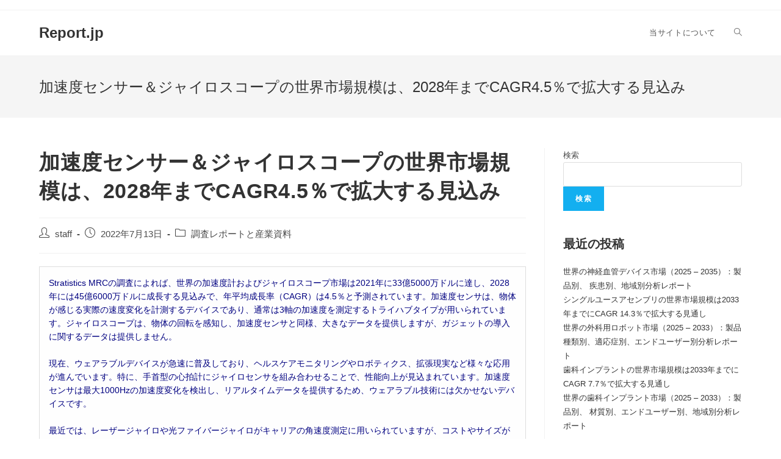

--- FILE ---
content_type: text/html; charset=UTF-8
request_url: https://www.report.jp/accelerometer-and-gyroscope-to-2028/
body_size: 18376
content:
<!DOCTYPE html>
<html class="html" lang="ja">
<head>
	<meta charset="UTF-8">
	<link rel="profile" href="https://gmpg.org/xfn/11">

	<meta name='robots' content='index, follow, max-image-preview:large, max-snippet:-1, max-video-preview:-1' />
<meta name="viewport" content="width=device-width, initial-scale=1">
	<!-- This site is optimized with the Yoast SEO plugin v19.1 - https://yoast.com/wordpress/plugins/seo/ -->
	<title>加速度センサー＆ジャイロスコープの世界市場規模は、2028年までCAGR4.5％で拡大する見込み</title>
	<link rel="canonical" href="https://www.report.jp/accelerometer-and-gyroscope-to-2028/" />
	<meta property="og:locale" content="ja_JP" />
	<meta property="og:type" content="article" />
	<meta property="og:title" content="加速度センサー＆ジャイロスコープの世界市場規模は、2028年までCAGR4.5％で拡大する見込み" />
	<meta property="og:description" content="Stratistics MRCによると、世界の加速度計およびジャイロスコープ市場は、2021年に33億5000万ドルを占め、予測期間中にCAGR 4.5％で成長し、2028年には45億6000万ドルに達すると予測されてい [&hellip;]" />
	<meta property="og:url" content="https://www.report.jp/accelerometer-and-gyroscope-to-2028/" />
	<meta property="og:site_name" content="Report.jp" />
	<meta property="article:published_time" content="2022-07-13T06:12:25+00:00" />
	<meta property="article:modified_time" content="2025-12-22T01:06:17+00:00" />
	<meta name="twitter:card" content="summary_large_image" />
	<meta name="twitter:label1" content="執筆者" />
	<meta name="twitter:data1" content="staff" />
	<meta name="twitter:label2" content="推定読み取り時間" />
	<meta name="twitter:data2" content="1分" />
	<script type="application/ld+json" class="yoast-schema-graph">{"@context":"https://schema.org","@graph":[{"@type":"WebSite","@id":"https://www.report.jp/#website","url":"https://www.report.jp/","name":"Report.jp","description":"市場調査レポートのリリースニュース（世界、日本、アメリカ、アジア、ヨーロッパ）","potentialAction":[{"@type":"SearchAction","target":{"@type":"EntryPoint","urlTemplate":"https://www.report.jp/?s={search_term_string}"},"query-input":"required name=search_term_string"}],"inLanguage":"ja"},{"@type":"WebPage","@id":"https://www.report.jp/accelerometer-and-gyroscope-to-2028/#webpage","url":"https://www.report.jp/accelerometer-and-gyroscope-to-2028/","name":"加速度センサー＆ジャイロスコープの世界市場規模は、2028年までCAGR4.5％で拡大する見込み","isPartOf":{"@id":"https://www.report.jp/#website"},"datePublished":"2022-07-13T06:12:25+00:00","dateModified":"2025-12-22T01:06:17+00:00","author":{"@id":"https://www.report.jp/#/schema/person/0580eec87dce9ccc5540a28ab99c6568"},"breadcrumb":{"@id":"https://www.report.jp/accelerometer-and-gyroscope-to-2028/#breadcrumb"},"inLanguage":"ja","potentialAction":[{"@type":"ReadAction","target":["https://www.report.jp/accelerometer-and-gyroscope-to-2028/"]}]},{"@type":"BreadcrumbList","@id":"https://www.report.jp/accelerometer-and-gyroscope-to-2028/#breadcrumb","itemListElement":[{"@type":"ListItem","position":1,"name":"ホーム","item":"https://www.report.jp/"},{"@type":"ListItem","position":2,"name":"加速度センサー＆ジャイロスコープの世界市場規模は、2028年までCAGR4.5％で拡大する見込み"}]},{"@type":"Person","@id":"https://www.report.jp/#/schema/person/0580eec87dce9ccc5540a28ab99c6568","name":"staff","image":{"@type":"ImageObject","inLanguage":"ja","@id":"https://www.report.jp/#/schema/person/image/","url":"https://secure.gravatar.com/avatar/8cbe903ddeffc1b8885b566a3bdd8ab2?s=96&d=mm&r=g","contentUrl":"https://secure.gravatar.com/avatar/8cbe903ddeffc1b8885b566a3bdd8ab2?s=96&d=mm&r=g","caption":"staff"}}]}</script>
	<!-- / Yoast SEO plugin. -->


<link rel="alternate" type="application/rss+xml" title="Report.jp &raquo; フィード" href="https://www.report.jp/feed/" />
<link rel="alternate" type="application/rss+xml" title="Report.jp &raquo; コメントフィード" href="https://www.report.jp/comments/feed/" />
<script>
window._wpemojiSettings = {"baseUrl":"https:\/\/s.w.org\/images\/core\/emoji\/14.0.0\/72x72\/","ext":".png","svgUrl":"https:\/\/s.w.org\/images\/core\/emoji\/14.0.0\/svg\/","svgExt":".svg","source":{"concatemoji":"https:\/\/www.report.jp\/wp-includes\/js\/wp-emoji-release.min.js?ver=6.1.1"}};
/*! This file is auto-generated */
!function(e,a,t){var n,r,o,i=a.createElement("canvas"),p=i.getContext&&i.getContext("2d");function s(e,t){var a=String.fromCharCode,e=(p.clearRect(0,0,i.width,i.height),p.fillText(a.apply(this,e),0,0),i.toDataURL());return p.clearRect(0,0,i.width,i.height),p.fillText(a.apply(this,t),0,0),e===i.toDataURL()}function c(e){var t=a.createElement("script");t.src=e,t.defer=t.type="text/javascript",a.getElementsByTagName("head")[0].appendChild(t)}for(o=Array("flag","emoji"),t.supports={everything:!0,everythingExceptFlag:!0},r=0;r<o.length;r++)t.supports[o[r]]=function(e){if(p&&p.fillText)switch(p.textBaseline="top",p.font="600 32px Arial",e){case"flag":return s([127987,65039,8205,9895,65039],[127987,65039,8203,9895,65039])?!1:!s([55356,56826,55356,56819],[55356,56826,8203,55356,56819])&&!s([55356,57332,56128,56423,56128,56418,56128,56421,56128,56430,56128,56423,56128,56447],[55356,57332,8203,56128,56423,8203,56128,56418,8203,56128,56421,8203,56128,56430,8203,56128,56423,8203,56128,56447]);case"emoji":return!s([129777,127995,8205,129778,127999],[129777,127995,8203,129778,127999])}return!1}(o[r]),t.supports.everything=t.supports.everything&&t.supports[o[r]],"flag"!==o[r]&&(t.supports.everythingExceptFlag=t.supports.everythingExceptFlag&&t.supports[o[r]]);t.supports.everythingExceptFlag=t.supports.everythingExceptFlag&&!t.supports.flag,t.DOMReady=!1,t.readyCallback=function(){t.DOMReady=!0},t.supports.everything||(n=function(){t.readyCallback()},a.addEventListener?(a.addEventListener("DOMContentLoaded",n,!1),e.addEventListener("load",n,!1)):(e.attachEvent("onload",n),a.attachEvent("onreadystatechange",function(){"complete"===a.readyState&&t.readyCallback()})),(e=t.source||{}).concatemoji?c(e.concatemoji):e.wpemoji&&e.twemoji&&(c(e.twemoji),c(e.wpemoji)))}(window,document,window._wpemojiSettings);
</script>
<style>
img.wp-smiley,
img.emoji {
	display: inline !important;
	border: none !important;
	box-shadow: none !important;
	height: 1em !important;
	width: 1em !important;
	margin: 0 0.07em !important;
	vertical-align: -0.1em !important;
	background: none !important;
	padding: 0 !important;
}
</style>
	<link rel='stylesheet' id='classic-theme-styles-css' href='https://www.report.jp/wp-includes/css/classic-themes.min.css?ver=1' media='all' />
<link rel='stylesheet' id='font-awesome-css' href='https://www.report.jp/wp-content/themes/oceanwp/assets/fonts/fontawesome/css/all.min.css?ver=5.15.1' media='all' />
<link rel='stylesheet' id='simple-line-icons-css' href='https://www.report.jp/wp-content/themes/oceanwp/assets/css/third/simple-line-icons.min.css?ver=2.4.0' media='all' />
<link rel='stylesheet' id='oceanwp-style-css' href='https://www.report.jp/wp-content/themes/oceanwp/assets/css/style.min.css?ver=3.3.3' media='all' />
<link rel='stylesheet' id='oe-widgets-style-css' href='https://www.report.jp/wp-content/plugins/ocean-extra/assets/css/widgets.css?ver=6.1.1' media='all' />
<script src='https://www.report.jp/wp-includes/js/jquery/jquery.min.js?ver=3.6.1' id='jquery-core-js'></script>
<script src='https://www.report.jp/wp-includes/js/jquery/jquery-migrate.min.js?ver=3.3.2' id='jquery-migrate-js'></script>
<link rel="https://api.w.org/" href="https://www.report.jp/wp-json/" /><link rel="alternate" type="application/json" href="https://www.report.jp/wp-json/wp/v2/posts/786" /><link rel="EditURI" type="application/rsd+xml" title="RSD" href="https://www.report.jp/xmlrpc.php?rsd" />
<link rel="wlwmanifest" type="application/wlwmanifest+xml" href="https://www.report.jp/wp-includes/wlwmanifest.xml" />
<meta name="generator" content="WordPress 6.1.1" />
<link rel='shortlink' href='https://www.report.jp/?p=786' />
<link rel="alternate" type="application/json+oembed" href="https://www.report.jp/wp-json/oembed/1.0/embed?url=https%3A%2F%2Fwww.report.jp%2Faccelerometer-and-gyroscope-to-2028%2F" />
<link rel="alternate" type="text/xml+oembed" href="https://www.report.jp/wp-json/oembed/1.0/embed?url=https%3A%2F%2Fwww.report.jp%2Faccelerometer-and-gyroscope-to-2028%2F&#038;format=xml" />
<style type="text/css">/* Hot Random Image START */ 
			#random-image-2{
				width:100%;
				height:auto;
			}
			
		/* Hot Random Image END */
		</style><!-- OceanWP CSS -->
<style type="text/css">
/* Header CSS */#site-header.has-header-media .overlay-header-media{background-color:rgba(0,0,0,0.5)}/* Typography CSS */#site-logo a.site-logo-text{font-weight:700}
</style></head>

<body class="post-template-default single single-post postid-786 single-format-standard wp-embed-responsive oceanwp-theme dropdown-mobile default-breakpoint has-sidebar content-right-sidebar post-in-category-market-reports has-topbar" itemscope="itemscope" itemtype="https://schema.org/Article">

	
	
	<div id="outer-wrap" class="site clr">

		<a class="skip-link screen-reader-text" href="#main">コンテンツへスキップ</a>

		
		<div id="wrap" class="clr">

			

<div id="top-bar-wrap" class="clr">

	<div id="top-bar" class="clr container has-no-content">

		
		<div id="top-bar-inner" class="clr">

			

		</div><!-- #top-bar-inner -->

		
	</div><!-- #top-bar -->

</div><!-- #top-bar-wrap -->


			
<header id="site-header" class="minimal-header clr" data-height="74" itemscope="itemscope" itemtype="https://schema.org/WPHeader" role="banner">

	
					
			<div id="site-header-inner" class="clr container">

				
				

<div id="site-logo" class="clr" itemscope itemtype="https://schema.org/Brand" >

	
	<div id="site-logo-inner" class="clr">

						<a href="https://www.report.jp/" rel="home" class="site-title site-logo-text" >Report.jp</a>
				
	</div><!-- #site-logo-inner -->

	
	
</div><!-- #site-logo -->

			<div id="site-navigation-wrap" class="clr">
			
			
			
			<nav id="site-navigation" class="navigation main-navigation clr" itemscope="itemscope" itemtype="https://schema.org/SiteNavigationElement" role="navigation" >

				<ul id="menu-main" class="main-menu dropdown-menu sf-menu"><li id="menu-item-235" class="menu-item menu-item-type-post_type menu-item-object-page menu-item-235"><a href="https://www.report.jp/about-site/" class="menu-link"><span class="text-wrap">当サイトについて</span></a></li><li class="search-toggle-li" ><a href="javascript:void(0)" class="site-search-toggle search-dropdown-toggle" aria-label="Search website"><i class=" icon-magnifier" aria-hidden="true" role="img"></i></a></li></ul>
<div id="searchform-dropdown" class="header-searchform-wrap clr" >
	
<form role="search" method="get" class="searchform" action="https://www.report.jp/">
	<label for="ocean-search-form-1">
		<span class="screen-reader-text">サイト内検索</span>
		<input type="search" id="ocean-search-form-1" class="field" autocomplete="off" placeholder="検索" name="s">
			</label>
	</form>
</div><!-- #searchform-dropdown -->

			</nav><!-- #site-navigation -->

			
			
					</div><!-- #site-navigation-wrap -->
			
		
	
				
	
	<div class="oceanwp-mobile-menu-icon clr mobile-right">

		
		
		
		<a href="#" class="mobile-menu"  aria-label="モバイルメニュー">
							<i class="fa fa-bars" aria-hidden="true"></i>
								<span class="oceanwp-text">メニュー</span>
				<span class="oceanwp-close-text">閉じる</span>
						</a>

		
		
		
	</div><!-- #oceanwp-mobile-menu-navbar -->

	

			</div><!-- #site-header-inner -->

			
<div id="mobile-dropdown" class="clr" >

	<nav class="clr" itemscope="itemscope" itemtype="https://schema.org/SiteNavigationElement">

		<ul id="menu-main-1" class="menu"><li class="menu-item menu-item-type-post_type menu-item-object-page menu-item-235"><a href="https://www.report.jp/about-site/">当サイトについて</a></li>
<li class="search-toggle-li" ><a href="javascript:void(0)" class="site-search-toggle search-dropdown-toggle" aria-label="Search website"><i class=" icon-magnifier" aria-hidden="true" role="img"></i></a></li></ul>
<div id="mobile-menu-search" class="clr">
	<form aria-label="サイト内検索" method="get" action="https://www.report.jp/" class="mobile-searchform" role="search">
		<input aria-label="Insert search query" value="" class="field" id="ocean-mobile-search-2" type="search" name="s" autocomplete="off" placeholder="検索" />
		<button aria-label="検索を実行" type="submit" class="searchform-submit">
			<i class=" icon-magnifier" aria-hidden="true" role="img"></i>		</button>
					</form>
</div><!-- .mobile-menu-search -->

	</nav>

</div>

			
			
		
		
</header><!-- #site-header -->


			
			<main id="main" class="site-main clr"  role="main">

				

<header class="page-header">

	
	<div class="container clr page-header-inner">

		
			<h1 class="page-header-title clr" itemprop="headline">加速度センサー＆ジャイロスコープの世界市場規模は、2028年までCAGR4.5％で拡大する見込み</h1>

			
		
		
	</div><!-- .page-header-inner -->

	
	
</header><!-- .page-header -->


	
	<div id="content-wrap" class="container clr">

		
		<div id="primary" class="content-area clr">

			
			<div id="content" class="site-content clr">

				
				
<article id="post-786">

	

<header class="entry-header clr">
	<h2 class="single-post-title entry-title" itemprop="headline">加速度センサー＆ジャイロスコープの世界市場規模は、2028年までCAGR4.5％で拡大する見込み</h2><!-- .single-post-title -->
</header><!-- .entry-header -->


<ul class="meta ospm-default clr">

	
					<li class="meta-author" itemprop="name"><span class="screen-reader-text">投稿者:</span><i class=" icon-user" aria-hidden="true" role="img"></i><a href="https://www.report.jp/author/staff/" title="staff の投稿" rel="author"  itemprop="author" itemscope="itemscope" itemtype="https://schema.org/Person">staff</a></li>
		
		
		
		
		
		
	
		
					<li class="meta-date" itemprop="datePublished"><span class="screen-reader-text">投稿公開日:</span><i class=" icon-clock" aria-hidden="true" role="img"></i>2022年7月13日</li>
		
		
		
		
		
	
		
		
		
					<li class="meta-cat"><span class="screen-reader-text">投稿カテゴリー:</span><i class=" icon-folder" aria-hidden="true" role="img"></i><a href="https://www.report.jp/category/market-reports/" rel="category tag">調査レポートと産業資料</a></li>
		
		
		
	
		
		
		
		
		
		
	
</ul>



<div class="entry-content clr" itemprop="text">
	<table style="width:100%;max-width:800px;margin:1.5em auto;border:1px solid #ddd;border-collapse:collapse;background-color:#fefefe;"><tr><td style="padding:15px;line-height:1.6;color: navy;">Stratistics MRCの調査によれば、世界の加速度計およびジャイロスコープ市場は2021年に33億5000万ドルに達し、2028年には45億6000万ドルに成長する見込みで、年平均成長率（CAGR）は4.5％と予測されています。加速度センサは、物体が感じる実際の速度変化を計測するデバイスであり、通常は3軸の加速度を測定するトライハブタイプが用いられています。ジャイロスコープは、物体の回転を感知し、加速度センサと同様、大きなデータを提供しますが、ガジェットの導入に関するデータは提供しません。<br />
<br />
現在、ウェアラブルデバイスが急速に普及しており、ヘルスケアモニタリングやロボティクス、拡張現実など様々な応用が進んでいます。特に、手首型の心拍計にジャイロセンサを組み合わせることで、性能向上が見込まれています。加速度センサは最大1000Hzの加速度変化を検出し、リアルタイムデータを提供するため、ウェアラブル技術には欠かせないデバイスです。<br />
<br />
最近では、レーザージャイロや光ファイバージャイロがキャリアの角速度測定に用いられていますが、コストやサイズが大きいという欠点があります。市場の成長は、ナビゲーションや衛星位置決めの需要の増加に起因しており、特に防衛支出が大きな影響を与えています。ミサイル防衛システムや航空機に搭載されるIMUは、高性能が求められ、温度や振動に敏感な光学技術が使われていますが、MEMS技術の進歩により、より小型で安価なIMUが期待されています。<br />
<br />
市場では、特に3軸セグメントが成長する見込みで、加速度センサとジャイロスコープの統合が進んでいます。また、スマートフォンやノートパソコン向けのローエンドアプリケーションが市場の主流です。北米は高い軍事費とIoTの普及により、最大の市場シェアを維持すると予測されています。一方、アジア太平洋地域は自動車の増加により高い成長が見込まれています。<br />
<br />
市場の主要企業としては、ロバート・ボッシュ、ノースロップ・グラマン、村田製作所、KVHなどが挙げられます。最近の開発では、ノースロップ・グラマンのIMUがNASAの火星探査ミッションに使用される予定であり、ハネウェルは次世代慣性センサーの開発を進めています。<br />
<br />
加速度計とジャイロスコープは、用途や地域によって細分化されており、特に産業、医療、防衛などのハイエンドアプリケーションでも活用されています。ローエンドアプリケーションにおいても、スマートフォンやウェアラブルデバイスでの需要が急増しており、今後の市場動向が注目されます。</td></tr></table><p>Stratistics MRCによると、世界の加速度計およびジャイロスコープ市場は、2021年に33億5000万ドルを占め、予測期間中にCAGR 4.5％で成長し、2028年には45億6000万ドルに達すると予測されています。加速度センサは、慣性力または機械的な加振に起因する、任意の物品が感じる実際の速度増加を測定するセンサです。加速度センサは、慣性力や機械的な加振に起因する、あらゆる物体が感じる実際の速度上昇を測定するセンサです。一般に、現在のガジェットに搭載されている加速度ピックアップは、3つのユニットをコースごとに並べ、それに沿って速度上昇を測定するトライハブタイプである。ジャイロスコープは、1つの回転方向と一緒にラキッシュ開発を感知します。加速度センサーとジャイロスコープは、直進と回転のどちらかの方向で、ガジェットの開発に関するデータを与えるだけで、ガジェットの導入に関するデータは与えない。人工衛星、宇宙船、ロケットなどの複雑なフレームワークでは、慣性航路フレームワークは加速度計とジャイロスコープをブレンドして利用される。</p>
<p>&nbsp;</p>
<p><span style="text-decoration: underline; color: #333399;">市場動向</span><br />
ウェアラブル端末は、その所有者に価値あるサービスを提供し、より良いライフスタイルを促進することが期待されています。また、ウェアラブル・スマートデバイスは研究者から大きな注目を集めており、リアルタイムのヘルスケア・モニタリング、ウェアラブル・アシスト・ロボティクスまたは外骨格、拡張現実、人間のためのエンターテインメントなど、さまざまなアプリケーションの研究が活発化している。手首型PPG心拍計のアルゴリズムにジャイロセンサを使用した場合、半数のケースでより高いパフォーマンスが得られる。加速度センサは、最大1000Hzの加速度変化を検出することができ、毎秒1000点のデータポイントを得ることができます。ウェアラブル技術に特有の要求があるため、加速度センサはシステム内の他の多くのデバイスによってサポートされています。ジャイロスコープは、地球の重力を利用して姿勢を決定するのに役立ちます。ジャイロスコープがなければ、加速度ピックアップはコーチや実務者に貴重な洞察を提供することはできないでしょう。</p>
<p>最近では、キャリアの角速度を測定するために、高精度なレーザージャイロや光ファイバージャイロが使用されています。レーザージャイロや光ファイバージャイロは、コストが高く、体積が大きいという欠点があるため、小規模なプラットフォームや基礎的なプラットフォームには不向きである。また、チャージ型加速度ピックアップに比べ、単位下動作温度あたりのコストが高い。</p>
<p>市場の主要な成長は、ナビゲーション、衛星アンテナの位置決め、およびその他のアプリケーションのためのいくつかのインテリジェントセンサで最適化された機器の需要の増加に起因する世界的な防衛支出の増加に起因することができる。ミサイル防衛用IMUに使用されるジャイロスコープと加速度計は、保管、輸送、打ち上げ、ステージング、展開、交戦中に激しい衝撃や振動に見舞われます。また、飛行システム（迎撃ミサイル、航空機プラットフォーム、宇宙資産）に搭載されるIMUは、高い性能を要求される一方で、サイズ、重量、電力、コスト（SWaP-C）の制限に制約されます。現在のIMUは、温度、衝撃、振動に弱い光学技術（リングレーザージャイロ、光ファイバージャイロ）を利用しています。MEMS技術では、集積回路製造技術が活用されているため、光学式よりも小型・軽量で安価なIMUを提供することが期待されている。</p>
<p>MEMSジャイロの主な欠点は、現在のところ光学式デバイスに比べて精度がはるかに低いことである。MEMSデバイスの性能は急速に向上しているが、現状では従来の技術で製造された加速度計ほどの精度が得られないことが主な欠点である。リアルタイムのアプリケーションでは、高い絶対精度が必要かもしれないが、多くのアプリケーションではストライドタイムやステップタイムで十分かもしれない。このような場合には，平均精度は高 いが一貫性のないアルゴリズムよりも，グランドトゥル スにほぼ一定の O を設定して一貫した結果を示すアルゴリズ ムの方が望ましいと思われる．</p>
<p>3 軸セグメントは、今後大きな成長が見込まれます。3軸加速度センサとジャイロスコープが市場で最大のシェアを占めており、予測期間中も同じ傾向が続くと予想される。これは、3軸デバイスが非常に適しているため、メーカーが複数の機能を1つのシステムに統合し、デバイスあたりの部品点数を減らし、製品のサイズと重量を減らすことができるように、統合レベルが高まっていることが理由となります。</p>
<p>ローエンドアプリケーションセグメントは、予測期間中に最も速いCAGR成長を遂げると予想されます。 加速度センサとジャイロスコープは、スマートフォンやノートパソコンに搭載されるため、ローエンド用途のエレクトロニクスサブ部門が世界の市場を支配しています。ノートパソコンが突然落下した場合、ハードディスクの近くに設置された加速度センサーが落下を感知してハードディスクを保護し、ハードディスクの読み取りヘッドをオフにして破壊から守ります。携帯電話では、画像の向上、衝撃感知、スクロール機能、ゲーム制御、マナーモードの起動、モーションダイヤルなどの機能を提供するために、これらのセンサーが使用されています。世界的に民生用電子機器の販売が急増していることが、加速度センサおよびジャイロセンサの市場ニーズを後押ししています。</p>
<p>北米は、高い軍事費を持っており、さらに、モノのインターネット（IoT）の使用されている上昇、いくつかの作成された国の存在により、予測期間中に最大の市場シェアを保持することが予測される。産業およびホームオートメーションの拡大、拡張およびバーチャルリアリティやIoTなどの新興アプリケーションの採用、米国政府による巨額の防衛費などが、この市場のドライバーとして機能しています。</p>
<p>アジア太平洋地域は、自動車台数の拡大により、予測期間中のCAGRが最も高くなると予測されます。アジア太平洋地域は、自動車や家電製品など、ローエンドのアプリケーション産業の製造拠点であり、加速度センサやジャイロスコープ市場の主要な貢献者となっています。したがって、アジア太平洋地域は、この市場の主要な位置にあります。</p>
<p>&nbsp;</p>
<p><span style="text-decoration: underline; color: #333399;">市場の主要企業</span><br />
加速度センサおよびジャイロスコープ市場の主要企業には、Robert Bosch GmbH、Northrop Grumman LITEF GmbH、Murata Manufacturing Co Ltd、KVH Industries Inc、Analog Devices Inc、Colibrys Ltd、Fizoptika Corp、Honeywell International Inc、Innalabs Holding Inc、Invensense Inc、Kionix Inc、Systron Donner Inertial、Sensonor AS、STMicroelectronics N.V およびNXP Semiconductors N.V. などが含まれます。</p>
<p>&nbsp;</p>
<p><span style="text-decoration: underline;"><span style="color: #333399; text-decoration: underline;">主な発展状況</span></span><br />
2020年7月、ノースロップグラマンは火星探査の歴史的な局面で重要な役割を担っています。ノースロップグラマンのLN-200S慣性計測ユニット（IMU）は、赤い惑星に古代の生命の痕跡を求めるNASAジェット推進研究所（JPL）のミッション、ペルセバランス火星ローバーに長寿命の慣性ナビゲーションを提供する予定です。</p>
<p>2021年1月、ハネウェルは、米国国防高等研究計画局（DARPA）からの資金提供を受けて、いつか商用と防衛用の両方のナビゲーション用途で使用される次世代の慣性センサー技術を生み出しています。最近、ハネウェルの研究所で得られた知見によると、この新しいセンサーは、現在15万台以上使用されているハネウェルの戦術グレード製品であるHG1930慣性測定ユニット（IMU）製品よりも1桁以上高い精度を持つことが示されています。</p>
<p>&nbsp;</p>
<p>対象となる寸法<br />
&#8211; 1軸<br />
&#8211; 2軸<br />
&#8211; 3軸</p>
<p>対象となるタイプ<br />
&#8211; 加速度センサ<br />
&#8211; ジャイロスコープ</p>
<p>対象となる用途<br />
&#8211; ハイエンド<br />
&#8211; ローエンド</p>
<p>対象地域<br />
&#8211; 北米<br />
o 米国<br />
o カナダ<br />
o メキシコ<br />
&#8211; ヨーロッパ<br />
o ドイツ<br />
o 英国<br />
o イタリア<br />
o フランス<br />
o スペイン<br />
o その他のヨーロッパ<br />
&#8211; アジア太平洋地域<br />
o 日本<br />
o 中国<br />
o インド<br />
o オーストラリア<br />
o ニュージーランド<br />
o 韓国<br />
o その他のアジア太平洋地域<br />
&#8211; 南米<br />
o アルゼンチン<br />
o ブラジル<br />
o チリ<br />
o 南米のその他<br />
&#8211; 中東・アフリカ<br />
o サウジアラビア<br />
o UAE<br />
o カタール<br />
o 南アフリカ<br />
o その他の中東・アフリカ地域</p>
<p>&nbsp;</p>
<p><span style="font-size: 14pt; color: #333399;">【目次】</span></p>
<p>1 エグゼクティブサマリー</p>
<p>2 前書き<br />
2.1 概要<br />
2.2 ステークホルダー<br />
2.3 調査範囲<br />
2.4 調査方法<br />
2.4.1 データマイニング<br />
2.4.2 データ分析<br />
2.4.3 データの検証<br />
2.4.4 リサーチアプローチ<br />
2.5 リサーチソース<br />
2.5.1 一次調査資料<br />
2.5.2 セカンダリーリサーチソース<br />
2.5.3 前提条件</p>
<p>3 市場トレンドの分析<br />
3.1 はじめに<br />
3.2 ドライバ<br />
3.3 制約<br />
3.4 オポチュニティ<br />
3.5 脅威<br />
3.6 アプリケーション分析<br />
3.7 新興国市場<br />
3.8 コビド19の影響</p>
<p>4 ポーターズファイブフォース分析<br />
4.1 供給者のバーゲニングパワー<br />
4.2 買い手のバーゲニングパワー<br />
4.3 代替品の脅威<br />
4.4 新規参入者の脅威<br />
4.5 競合他社との競争</p>
<p>5 加速度センサとジャイロスコープの世界市場、次元別<br />
5.1 はじめに<br />
5.2 1軸<br />
5.3 2軸<br />
5.4 3軸</p>
<p>6 加速度計とジャイロスコープの世界市場、タイプ別<br />
6.1 はじめに<br />
6.2 加速度計<br />
6.2.1 機械式加速度計<br />
6.2.2 マイクロエレクトロメカニカルシステム(MEMS)加速度計<br />
6.2.3 圧電型加速度センサ<br />
6.2.4 ピエゾ抵抗型加速度センサ<br />
6.3 ジャイロスコープ<br />
6.3.1 半球型共振器ジャイロスコープ(HRG)<br />
6.3.2 動的同調ジャイロスコープ(DTG)<br />
6.3.3 光ファイバージャイロスコープ(FOG)<br />
6.3.4 リングレーザージャイロスコープ(RLG)<br />
6.3.5 マイクロエレクトロメカニカルシステム(MEMS)ジャイロスコープ<br />
6.3.6 その他のジャイロスコープ<br />
6.3.6.1 ロンドンモーメント・ジャイロスコープ<br />
6.3.6.2 振動構造ジャイロスコープ(VSG)又はコリオリ振動ジャイロスコープ(CVG)<br />
6.3.6.3 ジャイロスタット</p>
<p>7 加速度センサとジャイロスコープの世界市場、アプリケーション別<br />
7.1 はじめに<br />
7.2 ハイエンドアプリケーション<br />
7.2.1 産業用<br />
7.2.1.1 スタビライゼーション<br />
7.2.1.2 フロー/レベルセンサ<br />
7.2.2 遠隔操作車輌(ROV)<br />
7.2.2.1 無人水中翼船(UUV)<br />
7.2.2.2 無人地上走行車（UGV: Unmanned Ground Vehicle）<br />
7.2.2.3 無人航空機(UAV)<br />
7.2.3 医療・健康分野<br />
7.2.4 防衛<br />
7.2.5 航空宇宙<br />
7.2.5.1 軍用航空機<br />
7.2.5.2 宇宙船<br />
7.2.5.3 民間航空機<br />
7.3 低価格帯アプリケーション<br />
7.3.1 輸送機器<br />
7.3.1.1 自動車<br />
7.3.1.2 鉄道<br />
7.3.2 エレクトロニクス<br />
7.3.2.1 ウェアラブルデバイス<br />
7.3.2.2 ポータブルナビゲーションデバイス(PNDS)<br />
7.3.2.3 スマートフォン、タブレット、ノートPC<br />
7.3.2.4 デジタルカメラ<br />
7.3.2.5 ポータブルメディアプレーヤー<br />
7.3.3 その他のローエンドアプリケーション<br />
7.3.3.1 拡張現実感、仮想現実感<br />
7.3.3.2 モノのインターネット(IoT)<br />
7.3.3.3 ホームオートメーション<br />
7.3.3.4 構造ヘルス・モニタリング</p>
<p>8 加速度計とジャイロスコープの世界市場、地域別<br />
8.1 はじめに<br />
8.2 北米<br />
8.2.1 米国<br />
8.2.2 カナダ<br />
8.2.3 メキシコ<br />
8.3 欧州<br />
8.3.1 ドイツ<br />
8.3.2 イギリス<br />
8.3.3 イタリア<br />
8.3.4 フランス<br />
8.3.5 スペイン<br />
8.3.6 その他ヨーロッパ<br />
8.4 アジア太平洋地域<br />
8.4.1 日本<br />
8.4.2 中国<br />
8.4.3 インド<br />
8.4.4 オーストラリア<br />
8.4.5 ニュージーランド<br />
8.4.6 韓国<br />
8.4.7 その他のアジア太平洋地域<br />
8.5 南米<br />
8.5.1 アルゼンチン<br />
8.5.2 ブラジル<br />
8.5.3 チリ<br />
8.5.4 南米その他<br />
8.6 中東・アフリカ<br />
8.6.1 サウジアラビア<br />
8.6.2 UAE<br />
8.6.3 カタール<br />
8.6.4 南アフリカ<br />
8.6.5 その他の中東・アフリカ地域</p>
<p>9 主要開発品<br />
9.1 合意、パートナーシップ、コラボレーション、ジョイントベンチャー<br />
9.2 買収と合併<br />
9.3 新製品上市<br />
9.4 拡張<br />
9.5 その他の主要戦略</p>
<p>10 企業プロフィール<br />
10.1 Robert Bosch GmbH<br />
10.2 Northrop Grumman LITEF GmbH<br />
10.3 Murata Manufacturing Co Ltd<br />
10.4 KVH Industries Inc<br />
10.5 Analog Devices Inc<br />
10.6 Colibrys Ltd<br />
10.7 Fizoptika Corp<br />
10.8 Honeywell International Inc<br />
10.9 Innalabs Holding Inc<br />
10.10 Invensense Inc<br />
10.11 Kionix Inc<br />
10.12 Systron Donner Inertial<br />
10.13 Sensonor AS<br />
10.14 STMicroelectronics N.V<br />
10.15 NXP Semiconductors N.V</p>
<p>&nbsp;</p>
<p>&nbsp;</p>
<p><span style="font-size: 14pt; color: #008080;">【お問い合わせ・ご購入サイト】</span><br />
<a href="https://www.globalresearch.jp/contact" class="autohyperlink" target="_blank">www.globalresearch.jp/contact</a><br />
資料コード： SMRC18487</p>
<img width="100%" height="auto" class="hot-random-image" src="https://www.report.jp/wp-content/uploads/market-research-image/report-jp-pic5.png" alt="市場調査レポート・産業資料販売のReport.jp" /><hr><div class="mrc-multi-remote-reports" style="margin:1.5em 0;"><ul style="margin:0;padding-left:1.2em;list-style:disc;"><li style="margin:.35em 0;"><a href="https://www.buymarketreport.net/global-din-rail-industrial-ethernet-switches-market-qyr/" style="color:steelblue;font-size:0.9em;">DINレール産業用イーサネットスイッチ市場2025年（世界主要地域と日本市場規模を掲載）：マネージドスイッチ、アンマネージドスイッチ</a></li><li style="margin:.35em 0;"><a href="https://www.report.jp/extended-detection-and-response-xdr/" style="color:steelblue;font-size:0.9em;">拡張検知＆レスポンス（XDR）の世界市場規模は2030年までにCAGR 31.2％で拡大する見通し</a></li><li style="margin:.35em 0;"><a href="https://info.marketreport.jp/global-customer-selfservice-software-market-bzw25ja0463" style="color:steelblue;font-size:0.9em;">顧客セルフサービスソフトウェアの世界市場規模調査：ソリューション別（ウェブセルフサービス、バーチャルアシスタント）、サービス別、展開別（クラウド、オンプレミス）、エンドユース別、地域別予測：2022年～2032年</a></li><li style="margin:.35em 0;"><a href="https://www.report.jp/medicinal-foods/" style="color:steelblue;font-size:0.9em;">世界の薬用食品市場（2025 – 2032）：製品別、形態別、健康効果別、投与経路別、流通チャネル別、地域別分析レポート</a></li><li style="margin:.35em 0;"><a href="https://www.globalresearchjp.com/global-denox-catalyst-market-mon24mkt546193/" style="color:steelblue;font-size:0.9em;">DeNOx触媒市場：グローバル予測2025年-2031年</a></li><li style="margin:.35em 0;"><a href="https://www.marketsinformation.com/dimethyl-carbonate/" style="color:steelblue;font-size:0.9em;">炭酸ジメチルのグローバル市場規模は2025年に15.6億ドル、2030年までにCAGR 11.1％で拡大する見通し</a></li><li style="margin:.35em 0;"><a href="https://www.industryreport.jp/global-narcotic-analgesics-market-research-report-indr-098711/" style="color:steelblue;font-size:0.9em;">麻薬性鎮痛薬の世界市場</a></li><li style="margin:.35em 0;"><a href="https://www.globalresearchdata.jp/global-robotic-nurses-market-report-hnlpc-01110/" style="color:steelblue;font-size:0.9em;">ロボット型ナースの世界市場</a></li><li style="margin:.35em 0;"><a href="https://www.hibizpartners.com/reports1/cloud-system-management-market-report-ima05fe-z3640" style="color:steelblue;font-size:0.9em;">クラウドシステム管理市場レポート：コンポーネント別（ソリューション、サービス）、展開モデル別（パブリック、プライベート、ハイブリッド）、企業規模別（中小企業、大企業）、エンドユース産業別（BFSI、ヘルスケア・ライフサイエンス、小売・消費財、IT・通信、その他）、地域別 2024-2032</a></li><li style="margin:.35em 0;"><a href="https://www.industry-reports.com/global-tracked-mini-dumper-market-qyr/" style="color:steelblue;font-size:0.9em;">トラクター式小型ダンプ車市場2025年（世界主要地域と日本市場規模を掲載）：電気式、燃料式</a></li><li style="margin:.35em 0;"><a href="https://www.buymarketreport.com/molecular-diagnostics/" style="color:steelblue;font-size:0.9em;">世界の分子診断市場規模/シェア/動向分析レポート（2024年～2030年）：感染症、癌</a></li><li style="margin:.35em 0;"><a href="https://www.globalresearch.co.jp/global-lithiumion-battery-bcc26ja093/" style="color:steelblue;font-size:0.9em;">世界のリチウムイオン電池市場</a></li></ul></div><hr>
</div><!-- .entry -->

<div class="post-tags clr">
	<span class="owp-tag-text">タグ: </span><a href="https://www.report.jp/tag/%e3%82%b8%e3%83%a3%e3%82%a4%e3%83%ad%e3%82%b9%e3%82%b3%e3%83%bc%e3%83%97/" rel="tag">ジャイロスコープ</a><span class="owp-sep">,</span> <a href="https://www.report.jp/tag/%e5%8a%a0%e9%80%9f%e5%ba%a6%e3%82%bb%e3%83%b3%e3%82%b5%e3%83%bc/" rel="tag">加速度センサー</a></div>



	<nav class="navigation post-navigation" aria-label="その他の記事を読む">
		<h2 class="screen-reader-text">その他の記事を読む</h2>
		<div class="nav-links"><div class="nav-next"><a href="https://www.report.jp/accelerometer-and-gyroscope-market/" rel="next"><span class="title"><i class=" fas fa-long-arrow-alt-right" aria-hidden="true" role="img"></i> 次の投稿</span><span class="post-title">加速度計＆ジャイロスコープの世界市場：次元別（1軸、2軸、3軸）、種類別、地域別の分析</span></a></div></div>
	</nav>

	<section id="related-posts" class="clr">

		<h3 class="theme-heading related-posts-title">
			<span class="text">おすすめ</span>
		</h3>

		<div class="oceanwp-row clr">

			
			
				
				<article class="related-post clr col span_1_of_3 col-1 post-500 post type-post status-publish format-standard hentry category-market-reports tag-532 entry">

					
					<h3 class="related-post-title">
						<a href="https://www.report.jp/lingerie-market-product-type/" rel="bookmark">ランジェリーの世界市場規模は2021年から2031年にかけて年平均8.5%で拡大の見込み</a>
					</h3><!-- .related-post-title -->

								
						<time class="published" datetime="2022-06-28T16:12:29+09:00"><i class=" icon-clock" aria-hidden="true" role="img"></i>2022年6月28日</time>
						
					
				</article><!-- .related-post -->

				
			
				
				<article class="related-post clr col span_1_of_3 col-2 post-26943 post type-post status-publish format-standard hentry category-market-reports tag-2375 entry">

					
					<h3 class="related-post-title">
						<a href="https://www.report.jp/medium-chain-triglycerides-2/" rel="bookmark">中鎖トリグリセリドの世界市場規模は2032年までにCAGR 5.09％で拡大する見通し</a>
					</h3><!-- .related-post-title -->

								
						<time class="published" datetime="2025-10-15T14:27:18+09:00"><i class=" icon-clock" aria-hidden="true" role="img"></i>2025年10月15日</time>
						
					
				</article><!-- .related-post -->

				
			
				
				<article class="related-post clr col span_1_of_3 col-3 post-1186 post type-post status-publish format-standard hentry category-market-reports tag-1166 entry">

					
					<h3 class="related-post-title">
						<a href="https://www.report.jp/loan-brokers-market-by-component/" rel="bookmark">世界のローンブローカー市場：2021年2,510億ドルから2031年1兆617億9千万ドルに達する予測</a>
					</h3><!-- .related-post-title -->

								
						<time class="published" datetime="2022-08-03T11:08:23+09:00"><i class=" icon-clock" aria-hidden="true" role="img"></i>2022年8月3日</time>
						
					
				</article><!-- .related-post -->

				
			
		</div><!-- .oceanwp-row -->

	</section><!-- .related-posts -->




</article>

				
			</div><!-- #content -->

			
		</div><!-- #primary -->

		

<aside id="right-sidebar" class="sidebar-container widget-area sidebar-primary" itemscope="itemscope" itemtype="https://schema.org/WPSideBar" role="complementary" aria-label="メインサイドバー">

	
	<div id="right-sidebar-inner" class="clr">

		<div id="block-2" class="sidebar-box widget_block widget_search clr"><form role="search" method="get" action="https://www.report.jp/" class="wp-block-search__button-outside wp-block-search__text-button wp-block-search"><label for="wp-block-search__input-3" class="wp-block-search__label" >検索</label><div class="wp-block-search__inside-wrapper " ><input type="search" id="wp-block-search__input-3" class="wp-block-search__input wp-block-search__input" name="s" value="" placeholder=""  required /><button type="submit" class="wp-block-search__button wp-element-button"  >検索</button></div></form></div><div id="block-3" class="sidebar-box widget_block clr"><div class="is-layout-flow wp-block-group"><div class="wp-block-group__inner-container"><h2>最近の投稿</h2><ul class="wp-block-latest-posts__list wp-block-latest-posts"><li><a class="wp-block-latest-posts__post-title" href="https://www.report.jp/neurovascular-devices-2/">世界の神経血管デバイス市場（2025 &#8211; 2035）：製品別、 疾患別、地域別分析レポート</a></li>
<li><a class="wp-block-latest-posts__post-title" href="https://www.report.jp/single-use-assemblies-2/">シングルユースアセンブリの世界市場規模は2033年までにCAGR 14.3％で拡大する見通し</a></li>
<li><a class="wp-block-latest-posts__post-title" href="https://www.report.jp/surgical-robotics/">世界の外科用ロボット市場（2025 &#8211; 2033）：製品種類別、適応症別、エンドユーザー別分析レポート</a></li>
<li><a class="wp-block-latest-posts__post-title" href="https://www.report.jp/dental-implants-3/">歯科インプラントの世界市場規模は2033年までにCAGR 7.7％で拡大する見通し</a></li>
<li><a class="wp-block-latest-posts__post-title" href="https://www.report.jp/dental-implants-2/">世界の歯科インプラント市場（2025 &#8211; 2033）：製品別、 材質別、エンドユーザー別、地域別分析レポート</a></li>
</ul></div></div></div><div id="hot-random_image-2" class="sidebar-box Hot_random_image clr"><h4 class="widget-title">レポートイメージ</h4>				<img id="random-image-2" class="hot-random-image" src="https://www.report.jp/wp-content/uploads/sidebar-image/report-img9.png" alt="市場調査レポート・産業資料販売" />
	    </div><div id="ocean_tags-2" class="sidebar-box widget-oceanwp-tags tags-widget clr"><h4 class="widget-title">タグ</h4><div class="tagcloud ocean_tags-2"><a href="https://www.report.jp/tag/1/" class="tag-cloud-link tag-link-2477 tag-link-position-1" style="font-size: 8.9256198347107pt;" aria-label="1 (11個の項目)">1</a>
<a href="https://www.report.jp/tag/ai/" class="tag-cloud-link tag-link-4369 tag-link-position-2" style="font-size: 22pt;" aria-label="AI (160個の項目)">AI</a>
<a href="https://www.report.jp/tag/api/" class="tag-cloud-link tag-link-5984 tag-link-position-3" style="font-size: 10.661157024793pt;" aria-label="API (16個の項目)">API</a>
<a href="https://www.report.jp/tag/cdmo/" class="tag-cloud-link tag-link-5987 tag-link-position-4" style="font-size: 11.00826446281pt;" aria-label="CDMO (17個の項目)">CDMO</a>
<a href="https://www.report.jp/tag/cro/" class="tag-cloud-link tag-link-390 tag-link-position-5" style="font-size: 10.082644628099pt;" aria-label="CRO (14個の項目)">CRO</a>
<a href="https://www.report.jp/tag/ev/" class="tag-cloud-link tag-link-5236 tag-link-position-6" style="font-size: 13.900826446281pt;" aria-label="EV (31個の項目)">EV</a>
<a href="https://www.report.jp/tag/ic/" class="tag-cloud-link tag-link-8413 tag-link-position-7" style="font-size: 10.661157024793pt;" aria-label="IC (16個の項目)">IC</a>
<a href="https://www.report.jp/tag/iot/" class="tag-cloud-link tag-link-1813 tag-link-position-8" style="font-size: 17.719008264463pt;" aria-label="IoT (68個の項目)">IoT</a>
<a href="https://www.report.jp/tag/led/" class="tag-cloud-link tag-link-1583 tag-link-position-9" style="font-size: 15.98347107438pt;" aria-label="LED (48個の項目)">LED</a>
<a href="https://www.report.jp/tag/lidar/" class="tag-cloud-link tag-link-4732 tag-link-position-10" style="font-size: 8.9256198347107pt;" aria-label="LiDAR (11個の項目)">LiDAR</a>
<a href="https://www.report.jp/tag/mri/" class="tag-cloud-link tag-link-7354 tag-link-position-11" style="font-size: 11.239669421488pt;" aria-label="MRI (18個の項目)">MRI</a>
<a href="https://www.report.jp/tag/pet/" class="tag-cloud-link tag-link-7449 tag-link-position-12" style="font-size: 9.7355371900826pt;" aria-label="PET (13個の項目)">PET</a>
<a href="https://www.report.jp/tag/rfid/" class="tag-cloud-link tag-link-5155 tag-link-position-13" style="font-size: 8.9256198347107pt;" aria-label="RFID (11個の項目)">RFID</a>
<a href="https://www.report.jp/tag/wi-fi/" class="tag-cloud-link tag-link-2748 tag-link-position-14" style="font-size: 8.9256198347107pt;" aria-label="Wi-Fi (11個の項目)">Wi-Fi</a>
<a href="https://www.report.jp/tag/%e3%82%a8%e3%82%b9%e3%82%ab%e3%83%ac%e3%83%bc%e3%82%bf%e3%83%bc/" class="tag-cloud-link tag-link-1426 tag-link-position-15" style="font-size: 8.9256198347107pt;" aria-label="エスカレーター (11個の項目)">エスカレーター</a>
<a href="https://www.report.jp/tag/%e3%82%a8%e3%83%ac%e3%83%99%e3%83%bc%e3%82%bf%e3%83%bc/" class="tag-cloud-link tag-link-1427 tag-link-position-16" style="font-size: 9.2727272727273pt;" aria-label="エレベーター (12個の項目)">エレベーター</a>
<a href="https://www.report.jp/tag/%e3%82%b0%e3%83%9f/" class="tag-cloud-link tag-link-139 tag-link-position-17" style="font-size: 8pt;" aria-label="グミ (9個の項目)">グミ</a>
<a href="https://www.report.jp/tag/%e3%82%b0%e3%83%aa%e3%83%bc%e3%83%b3%e3%82%a2%e3%83%b3%e3%83%a2%e3%83%8b%e3%82%a2/" class="tag-cloud-link tag-link-1196 tag-link-position-18" style="font-size: 8.4628099173554pt;" aria-label="グリーンアンモニア (10個の項目)">グリーンアンモニア</a>
<a href="https://www.report.jp/tag/%e3%82%b3%e3%83%a9%e3%83%bc%e3%82%b2%e3%83%b3/" class="tag-cloud-link tag-link-1596 tag-link-position-19" style="font-size: 9.7355371900826pt;" aria-label="コラーゲン (13個の項目)">コラーゲン</a>
<a href="https://www.report.jp/tag/%e3%82%b5%e3%82%a4%e3%83%90%e3%83%bc%e3%82%bb%e3%82%ad%e3%83%a5%e3%83%aa%e3%83%86%e3%82%a3/" class="tag-cloud-link tag-link-771 tag-link-position-20" style="font-size: 9.7355371900826pt;" aria-label="サイバーセキュリティ (13個の項目)">サイバーセキュリティ</a>
<a href="https://www.report.jp/tag/%e3%82%b9%e3%83%9e%e3%83%bc%e3%83%88%e3%83%9b%e3%83%bc%e3%83%a0/" class="tag-cloud-link tag-link-67 tag-link-position-21" style="font-size: 8.4628099173554pt;" aria-label="スマートホーム (10個の項目)">スマートホーム</a>
<a href="https://www.report.jp/tag/%e3%83%90%e3%82%a4%e3%82%aa%e3%83%97%e3%83%a9%e3%82%b9%e3%83%81%e3%83%83%e3%82%af/" class="tag-cloud-link tag-link-514 tag-link-position-22" style="font-size: 8pt;" aria-label="バイオプラスチック (9個の項目)">バイオプラスチック</a>
<a href="https://www.report.jp/tag/%e3%83%92%e3%83%88%e3%83%9e%e3%82%a4%e3%82%af%e3%83%ad%e3%83%90%e3%82%a4%e3%82%aa%e3%83%bc%e3%83%a0/" class="tag-cloud-link tag-link-443 tag-link-position-23" style="font-size: 8.4628099173554pt;" aria-label="ヒトマイクロバイオーム (10個の項目)">ヒトマイクロバイオーム</a>
<a href="https://www.report.jp/tag/%e3%83%95%e3%83%ac%e3%82%ad%e3%82%b7%e3%83%96%e3%83%ab%e5%8c%85%e8%a3%85/" class="tag-cloud-link tag-link-454 tag-link-position-24" style="font-size: 8pt;" aria-label="フレキシブル包装 (9個の項目)">フレキシブル包装</a>
<a href="https://www.report.jp/tag/%e3%83%95%e3%83%ad%e3%83%bc%e3%82%b5%e3%82%a4%e3%83%88%e3%83%a1%e3%83%88%e3%83%aa%e3%83%bc/" class="tag-cloud-link tag-link-970 tag-link-position-25" style="font-size: 8.9256198347107pt;" aria-label="フローサイトメトリー (11個の項目)">フローサイトメトリー</a>
<a href="https://www.report.jp/tag/%e3%83%9e%e3%82%a4%e3%82%af%e3%83%ad%e3%82%b0%e3%83%aa%e3%83%83%e3%83%89/" class="tag-cloud-link tag-link-335 tag-link-position-26" style="font-size: 8pt;" aria-label="マイクログリッド (9個の項目)">マイクログリッド</a>
<a href="https://www.report.jp/tag/%e4%b9%b3%e5%8c%96%e5%89%a4/" class="tag-cloud-link tag-link-266 tag-link-position-27" style="font-size: 8pt;" aria-label="乳化剤 (9個の項目)">乳化剤</a>
<a href="https://www.report.jp/tag/%e4%bd%93%e5%a4%96%e8%a8%ba%e6%96%ad%e8%96%ac/" class="tag-cloud-link tag-link-2682 tag-link-position-28" style="font-size: 9.2727272727273pt;" aria-label="体外診断薬 (12個の項目)">体外診断薬</a>
<a href="https://www.report.jp/tag/%e5%86%b7%e5%aa%92/" class="tag-cloud-link tag-link-546 tag-link-position-29" style="font-size: 8pt;" aria-label="冷媒 (9個の項目)">冷媒</a>
<a href="https://www.report.jp/tag/%e5%8d%94%e5%83%8d%e3%83%ad%e3%83%9c%e3%83%83%e3%83%88/" class="tag-cloud-link tag-link-446 tag-link-position-30" style="font-size: 8pt;" aria-label="協働ロボット (9個の項目)">協働ロボット</a>
<a href="https://www.report.jp/tag/%e5%8f%af%e5%a4%89%e5%91%a8%e6%b3%a2%e6%95%b0%e3%83%89%e3%83%a9%e3%82%a4%e3%83%96/" class="tag-cloud-link tag-link-162 tag-link-position-31" style="font-size: 8pt;" aria-label="可変周波数ドライブ (9個の項目)">可変周波数ドライブ</a>
<a href="https://www.report.jp/tag/%e6%8e%a5%e7%9d%80%e5%89%a4/" class="tag-cloud-link tag-link-6525 tag-link-position-32" style="font-size: 8.4628099173554pt;" aria-label="接着剤 (10個の項目)">接着剤</a>
<a href="https://www.report.jp/tag/%e6%96%ad%e7%86%b1%e6%9d%90/" class="tag-cloud-link tag-link-869 tag-link-position-33" style="font-size: 8.4628099173554pt;" aria-label="断熱材 (10個の項目)">断熱材</a>
<a href="https://www.report.jp/tag/%e6%a0%84%e9%a4%8a%e8%a3%9c%e5%8a%a9%e9%a3%9f%e5%93%81/" class="tag-cloud-link tag-link-1315 tag-link-position-34" style="font-size: 9.2727272727273pt;" aria-label="栄養補助食品 (12個の項目)">栄養補助食品</a>
<a href="https://www.report.jp/tag/%e6%a9%9f%e6%a2%b0%e7%8a%b6%e6%85%8b%e7%9b%a3%e8%a6%96/" class="tag-cloud-link tag-link-796 tag-link-position-35" style="font-size: 8pt;" aria-label="機械状態監視 (9個の項目)">機械状態監視</a>
<a href="https://www.report.jp/tag/%e6%b0%b4%e5%87%a6%e7%90%86%e8%96%ac%e5%93%81/" class="tag-cloud-link tag-link-329 tag-link-position-36" style="font-size: 8pt;" aria-label="水処理薬品 (9個の項目)">水処理薬品</a>
<a href="https://www.report.jp/tag/%e6%b4%bb%e6%80%a7%e7%82%ad/" class="tag-cloud-link tag-link-1941 tag-link-position-37" style="font-size: 9.2727272727273pt;" aria-label="活性炭 (12個の項目)">活性炭</a>
<a href="https://www.report.jp/tag/%e6%bd%a4%e6%bb%91%e6%b2%b9/" class="tag-cloud-link tag-link-2816 tag-link-position-38" style="font-size: 8.4628099173554pt;" aria-label="潤滑油 (10個の項目)">潤滑油</a>
<a href="https://www.report.jp/tag/%e7%87%83%e6%96%99%e9%9b%bb%e6%b1%a0/" class="tag-cloud-link tag-link-1252 tag-link-position-39" style="font-size: 10.661157024793pt;" aria-label="燃料電池 (16個の項目)">燃料電池</a>
<a href="https://www.report.jp/tag/%e7%94%9f%e5%88%86%e8%a7%a3%e6%80%a7%e3%83%97%e3%83%a9%e3%82%b9%e3%83%81%e3%83%83%e3%82%af/" class="tag-cloud-link tag-link-242 tag-link-position-40" style="font-size: 8pt;" aria-label="生分解性プラスチック (9個の項目)">生分解性プラスチック</a>
<a href="https://www.report.jp/tag/%e7%a0%94%e7%a9%b6%e7%94%a8%e6%8a%97%e4%bd%93/" class="tag-cloud-link tag-link-464 tag-link-position-41" style="font-size: 8pt;" aria-label="研究用抗体 (9個の項目)">研究用抗体</a>
<a href="https://www.report.jp/tag/%e7%b4%b0%e8%83%9e%e5%9f%b9%e9%a4%8a/" class="tag-cloud-link tag-link-1336 tag-link-position-42" style="font-size: 8.9256198347107pt;" aria-label="細胞培養 (11個の項目)">細胞培養</a>
<a href="https://www.report.jp/tag/%e9%81%a0%e9%9a%94%e5%8c%bb%e7%99%82/" class="tag-cloud-link tag-link-700 tag-link-position-43" style="font-size: 10.082644628099pt;" aria-label="遠隔医療 (14個の項目)">遠隔医療</a>
<a href="https://www.report.jp/tag/%e9%81%ba%e4%bc%9d%e5%ad%90%e6%b2%bb%e7%99%82/" class="tag-cloud-link tag-link-974 tag-link-position-44" style="font-size: 9.7355371900826pt;" aria-label="遺伝子治療 (13個の項目)">遺伝子治療</a>
<a href="https://www.report.jp/tag/%e9%9b%bb%e6%b0%97%e8%87%aa%e5%8b%95%e8%bb%8a/" class="tag-cloud-link tag-link-57 tag-link-position-45" style="font-size: 9.2727272727273pt;" aria-label="電気自動車 (12個の項目)">電気自動車</a></div>
</div><div id="ocean_custom_links-2" class="sidebar-box widget-oceanwp-custom-links custom-links-widget clr"><h4 class="widget-title">スポンサーのサイト</h4><ul class="oceanwp-custom-links"><li><a href="https://www.marketreport.jp" target="_blank" rel="noopener noreferrer">https://www.marketreport.jp</a><span class="screen-reader-text">新しいタブで開く</span></li><li><a href="https://www.globalresearch.jp" target="_blank" rel="noopener noreferrer">https://www.globalresearch.jp</a><span class="screen-reader-text">新しいタブで開く</span></li><li><a href="https://www.globalresearch.co.jp" target="_blank" rel="noopener noreferrer">https://www.globalresearch.co.jp</a><span class="screen-reader-text">新しいタブで開く</span></li><li><a href="https://www.marketresearch.co.jp" target="_blank" rel="noopener noreferrer">https://www.marketresearch.co.jp</a><span class="screen-reader-text">新しいタブで開く</span></li><li><a href="https://www.marketresearch.jp" target="_blank" rel="noopener noreferrer">https://www.marketresearch.jp</a><span class="screen-reader-text">新しいタブで開く</span></li></ul></div>
	</div><!-- #sidebar-inner -->

	
</aside><!-- #right-sidebar -->


	</div><!-- #content-wrap -->

	

	</main><!-- #main -->

	
	
	
		
<footer id="footer" class="site-footer" itemscope="itemscope" itemtype="https://schema.org/WPFooter" role="contentinfo">

	
	<div id="footer-inner" class="clr">

		

<div id="footer-widgets" class="oceanwp-row clr">

	
	<div class="footer-widgets-inner container">

					<div class="footer-box span_1_of_4 col col-1">
							</div><!-- .footer-one-box -->

							<div class="footer-box span_1_of_4 col col-2">
									</div><!-- .footer-one-box -->
				
							<div class="footer-box span_1_of_4 col col-3 ">
									</div><!-- .footer-one-box -->
				
							<div class="footer-box span_1_of_4 col col-4">
									</div><!-- .footer-box -->
				
			
	</div><!-- .container -->

	
</div><!-- #footer-widgets -->



<div id="footer-bottom" class="clr no-footer-nav">

	
	<div id="footer-bottom-inner" class="container clr">

		
		
			<div id="copyright" class="clr" role="contentinfo">
				Copyright 2026 - Report.jp | 
Email : mail@report.jp			</div><!-- #copyright -->

			
	</div><!-- #footer-bottom-inner -->

	
</div><!-- #footer-bottom -->


	</div><!-- #footer-inner -->

	
</footer><!-- #footer -->

	
	
</div><!-- #wrap -->


</div><!-- #outer-wrap -->



<a aria-label="ページ最上部へスクロール" href="#" id="scroll-top" class="scroll-top-right"><i class=" fa fa-angle-up" aria-hidden="true" role="img"></i></a>




<script src='https://www.report.jp/wp-includes/js/imagesloaded.min.js?ver=4.1.4' id='imagesloaded-js'></script>
<script id='oceanwp-main-js-extra'>
var oceanwpLocalize = {"nonce":"1806adb84e","isRTL":"","menuSearchStyle":"drop_down","mobileMenuSearchStyle":"disabled","sidrSource":null,"sidrDisplace":"1","sidrSide":"left","sidrDropdownTarget":"link","verticalHeaderTarget":"link","customSelects":".woocommerce-ordering .orderby, #dropdown_product_cat, .widget_categories select, .widget_archive select, .single-product .variations_form .variations select","ajax_url":"https:\/\/www.report.jp\/wp-admin\/admin-ajax.php"};
</script>
<script src='https://www.report.jp/wp-content/themes/oceanwp/assets/js/theme.min.js?ver=3.3.3' id='oceanwp-main-js'></script>
<script src='https://www.report.jp/wp-content/themes/oceanwp/assets/js/drop-down-mobile-menu.min.js?ver=3.3.3' id='oceanwp-drop-down-mobile-menu-js'></script>
<script src='https://www.report.jp/wp-content/themes/oceanwp/assets/js/drop-down-search.min.js?ver=3.3.3' id='oceanwp-drop-down-search-js'></script>
<script src='https://www.report.jp/wp-content/themes/oceanwp/assets/js/vendors/magnific-popup.min.js?ver=3.3.3' id='ow-magnific-popup-js'></script>
<script src='https://www.report.jp/wp-content/themes/oceanwp/assets/js/ow-lightbox.min.js?ver=3.3.3' id='oceanwp-lightbox-js'></script>
<script src='https://www.report.jp/wp-content/themes/oceanwp/assets/js/vendors/flickity.pkgd.min.js?ver=3.3.3' id='ow-flickity-js'></script>
<script src='https://www.report.jp/wp-content/themes/oceanwp/assets/js/ow-slider.min.js?ver=3.3.3' id='oceanwp-slider-js'></script>
<script src='https://www.report.jp/wp-content/themes/oceanwp/assets/js/scroll-effect.min.js?ver=3.3.3' id='oceanwp-scroll-effect-js'></script>
<script src='https://www.report.jp/wp-content/themes/oceanwp/assets/js/scroll-top.min.js?ver=3.3.3' id='oceanwp-scroll-top-js'></script>
<script src='https://www.report.jp/wp-content/themes/oceanwp/assets/js/select.min.js?ver=3.3.3' id='oceanwp-select-js'></script>
<!--[if lt IE 9]>
<script src='https://www.report.jp/wp-content/themes/oceanwp/assets/js/third/html5.min.js?ver=3.3.3' id='html5shiv-js'></script>
<![endif]-->
</body>
</html>
